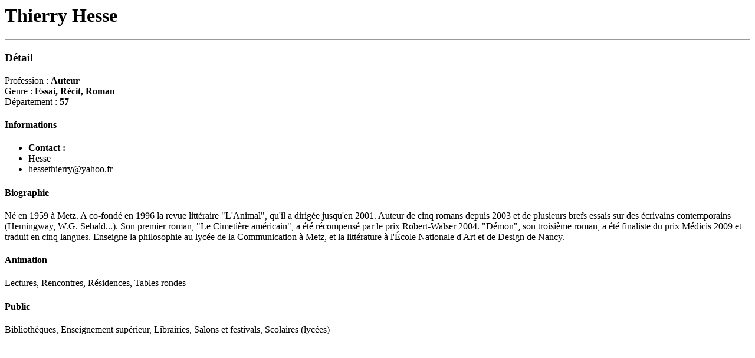

--- FILE ---
content_type: text/html; charset=UTF-8
request_url: https://www.interbibly.fr/Annuaire/detail_auteur/63/width:850
body_size: 761
content:

<div class="col-sm-12">

<div class="col-sm-12">
<h1><strong>Thierry</strong> Hesse</h1>
<hr/>
</div>

<div class="col-sm-5">
<div class="well">

<h3 class="orange">Détail</h3>

<p>
Profession : <strong>Auteur</strong><br/>
 Genre : <strong>Essai, Récit, Roman</strong><br/>Département : <strong>57</strong></p>


<aside class="single-widget">
          <h4 class="widget-title">Informations</h4>
          <div class="widget-content">
            <ul class="post-cat-list">

                  <li><strong class="orange">Contact :</strong></li>
                  <li><i class="fa fa-user c-jaune bold"></i> Hesse</li>                                    <li><i class="fa fa-envelope "></i> hessethierry@yahoo.fr</li>                              </ul>
          </div>
        </aside>
<p>


</p>

</div><!-- fin well -->
</div><!-- fin col-sm-4 -->

<div class="col-sm-7">
<aside class="single-widget">

<h4 class="widget-title">Biographie</h4>
<p>Né en 1959 à Metz. A co-fondé en 1996 la revue littéraire "L'Animal", qu'il a dirigée jusqu'en 2001. Auteur de cinq romans depuis 2003 et de plusieurs brefs essais sur des écrivains contemporains (Hemingway, W.G. Sebald...). Son premier roman, "Le Cimetière américain", a été récompensé par le prix Robert-Walser 2004. "Démon", son troisième roman, a été finaliste du prix Médicis 2009 et traduit en cinq langues. Enseigne la philosophie au lycée de la Communication à Metz, et la littérature à l'École Nationale d'Art et de Design de Nancy.</p>


<h4 class="widget-title">Animation</h4>
<p>Lectures, Rencontres, Résidences, Tables rondes</p>

<h4 class="widget-title">Public</h4>
<p>Bibliothèques, Enseignement supérieur, Librairies, Salons et festivals, Scolaires (lycées)</p>

</aside>
</div><!-- fin col-sm-7-->
</div>

